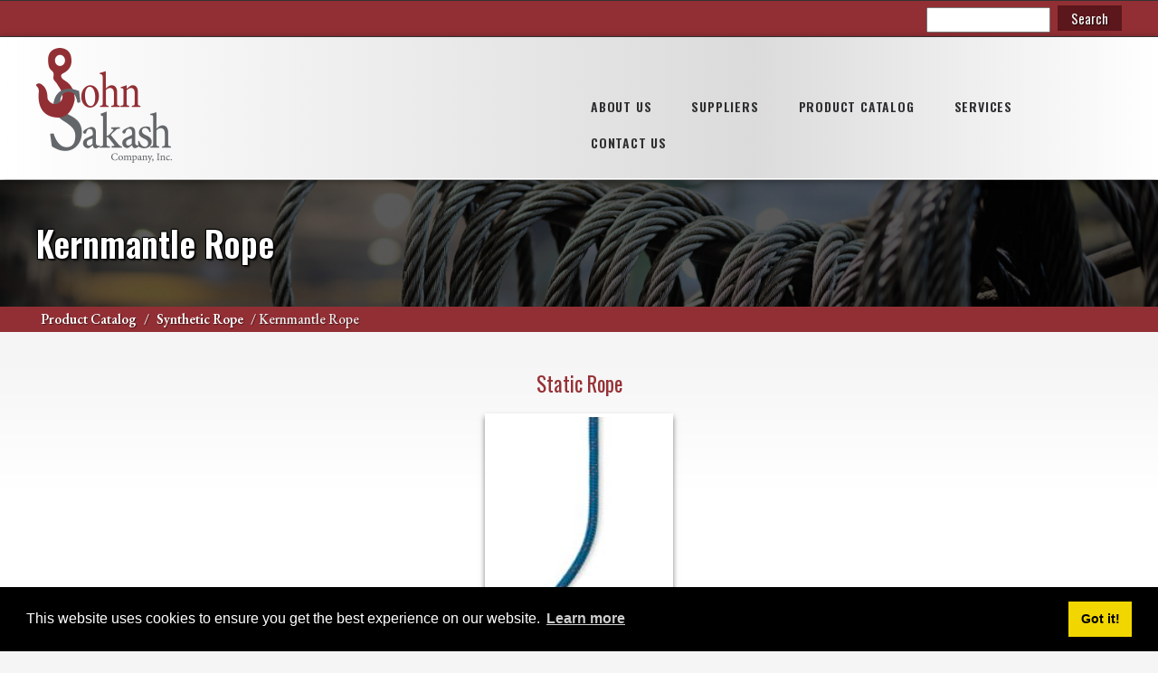

--- FILE ---
content_type: text/html; charset=UTF-8
request_url: https://www.johnsakash.com/product-catalog/synthetic-rope/kernmantle-rope
body_size: 4313
content:
<!DOCTYPE html>
<html lang="en">
  <head>
    <meta charset="utf-8" />
<script>(function(i,s,o,g,r,a,m){i["GoogleAnalyticsObject"]=r;i[r]=i[r]||function(){(i[r].q=i[r].q||[]).push(arguments)},i[r].l=1*new Date();a=s.createElement(o),m=s.getElementsByTagName(o)[0];a.async=1;a.src=g;m.parentNode.insertBefore(a,m)})(window,document,"script","https://www.google-analytics.com/analytics.js","ga");ga("create", "UA-21302207-1", {"cookieDomain":"auto"});ga("set", "anonymizeIp", true);ga("send", "pageview");</script>
<link rel="canonical" href="https://www.johnsakash.com/product-catalog/synthetic-rope/kernmantle-rope" />
<meta name="keywords" content="rigging illinois, rigging indiana, rigging on-site inspections, rigging training, rigging repair, sling fabrication, wire rope fabrication, chain fabrication, lifting products" />
<meta name="Generator" content="Drupal 8 (https://www.drupal.org)" />
<meta name="MobileOptimized" content="width" />
<meta name="HandheldFriendly" content="true" />
<meta name="viewport" content="width=device-width, initial-scale=1.0" />
<link rel="shortcut icon" href="/sites/default/files/favicon.ico" type="image/vnd.microsoft.icon" />
<link rel="delete-form" href="/taxonomy/term/46/delete" />
<link rel="edit-form" href="/taxonomy/term/46/edit" />

    <title>Kernmantle Rope | John Sakash Company Inc.</title>
    <link rel="apple-touch-icon" sizes="180x180" href="/apple-touch-icon.png">
    <link rel="icon" type="image/png" sizes="32x32" href="/favicon-32x32.png">
    <link rel="icon" type="image/png" sizes="16x16" href="/favicon-16x16.png">
    <link rel="mask-icon" href="/safari-pinned-tab.svg" color="#922f34">
    <meta name="msapplication-TileColor" content="#922f34">
    <meta name="theme-color" content="#ffffff">
    <link rel="stylesheet" media="all" href="/sites/default/files/css/css_vlAcaJAUweoG0bZZP5LWHNVZTaeMXwOqG7upW3OPs5M.css" />
<link rel="stylesheet" media="all" href="/sites/default/files/css/css_f7vLFbH6Xrp3hKIS3dP_KoDlaEwDKdT4TU_Gyw9a0yU.css" />
<link rel="stylesheet" media="all" href="//fonts.googleapis.com/css?family=EB+Garamond:500,600,700|Oswald:400,600" />
<link rel="stylesheet" media="all" href="/sites/default/files/css/css_xv93NVaj-oaGhlffZDTnzAN_Vr9YZz_7PW4yI0Z82mI.css" />

    
<!--[if lte IE 8]>
<script src="/sites/default/files/js/js_VtafjXmRvoUgAzqzYTA3Wrjkx9wcWhjP0G4ZnnqRamA.js"></script>
<![endif]-->
    
    <link rel="stylesheet" type="text/css" href="//cdnjs.cloudflare.com/ajax/libs/cookieconsent2/3.1.0/cookieconsent.min.css" />
  </head>
  <body>
    <a href="#main-content" class="visually-hidden focusable">
      Skip to main content
    </a>
    
      <div class="dialog-off-canvas-main-canvas" data-off-canvas-main-canvas>
      <div class="container">
  
    <!-- Top Bar START -->
    <div class="top-bar">
      <div class="section-inner top">
        <div class="link"></div>
        <div class="search">
            <div>
    <div class="search-block-form" data-drupal-selector="search-block-form" id="block-sakash2018-search" role="search">
  
    
      <form action="/search/node" method="get" id="search-block-form" accept-charset="UTF-8">
  <div class="js-form-item form-item js-form-type-search form-item-keys js-form-item-keys form-no-label">
      <label for="edit-keys" class="visually-hidden">Search</label>
        <input title="Enter the terms you wish to search for." data-drupal-selector="edit-keys" type="search" id="edit-keys" name="keys" value="" size="15" maxlength="128" class="form-search" />

        </div>
<div data-drupal-selector="edit-actions" class="form-actions js-form-wrapper form-wrapper" id="edit-actions"><input data-drupal-selector="edit-submit" type="submit" id="edit-submit" value="Search" class="button js-form-submit form-submit" />
</div>

</form>

  </div>

  </div>

        </div>
      </div>
    </div>

    <!-- Header START -->
    <header class="mainh">
      <div class="section-inner head">
        <div class="logo">
          <a href="/"><img src="/themes/sakash2018/logo.png" alt="Home" /></a>
        </div>
        <div class="main-menu">
            <div>
    <nav role="navigation" aria-labelledby="block-sakash2018-main-menu-menu" id="block-sakash2018-main-menu">
            
  <h2 class="visually-hidden" id="block-sakash2018-main-menu-menu">Main navigation</h2>
  

        
              <ul class="flexy-menu thin">
              <li>
        <a href="/about-us" data-drupal-link-system-path="node/2">About Us</a>
              </li>
          <li>
        <a href="/suppliers" data-drupal-link-system-path="node/3">Suppliers</a>
              </li>
          <li>
        <a href="/product-catalog" data-drupal-link-system-path="node/4">Product Catalog</a>
                                <ul>
              <li>
        <a href="/product-catalog/wire-rope" data-drupal-link-system-path="taxonomy/term/1">Wire Rope</a>
              </li>
          <li>
        <a href="/product-catalog/chain" data-drupal-link-system-path="taxonomy/term/6">Chain</a>
              </li>
          <li>
        <a href="/product-catalog/slings" data-drupal-link-system-path="taxonomy/term/8">Slings</a>
              </li>
          <li>
        <a href="/product-catalog/rigging-hardware" data-drupal-link-system-path="taxonomy/term/10">Rigging Hardware</a>
              </li>
          <li>
        <a href="/product-catalog/hoist-cranes-winches" data-drupal-link-system-path="taxonomy/term/11">Hoist, Cranes, &amp; Winches</a>
              </li>
          <li>
        <a href="/product-catalog/hydraulics" data-drupal-link-system-path="taxonomy/term/12">Hydraulics</a>
              </li>
          <li>
        <a href="/product-catalog/toolsjob-site-storage">Tools/Job Site Storage</a>
              </li>
          <li>
        <a href="/product-catalog/synthetic-rope" data-drupal-link-system-path="taxonomy/term/14">Synthetic Rope</a>
              </li>
          <li>
        <a href="/product-catalog/rigging-equipment" data-drupal-link-system-path="taxonomy/term/16">Rigging Equipment</a>
              </li>
          <li>
        <a href="/product-catalog/fall-protection" data-drupal-link-system-path="taxonomy/term/15">Fall Protection</a>
              </li>
        </ul>
  
              </li>
          <li>
        <a href="/services" data-drupal-link-system-path="node/5">Services</a>
                                <ul>
              <li>
        <a href="/fabrication" data-drupal-link-system-path="node/6">Fabrication</a>
              </li>
          <li>
        <a href="/repair-rentals" data-drupal-link-system-path="node/7">Repair &amp; Rentals</a>
              </li>
          <li>
        <a href="/inspection-training" data-drupal-link-system-path="node/8">Inspection, Training &amp; Expertise</a>
              </li>
        </ul>
  
              </li>
          <li>
        <a href="/contact" data-drupal-link-system-path="contact">Contact Us</a>
              </li>
        </ul>
  


  </nav>

  </div>

          <div class="clear-fl">&nbsp;</div>
        </div>
      </div>
    </header>

    <section class="sub-title">
      <div class="section-inner">
          <div>
    <div id="block-sakash2018-page-title">
  
    
      
  <h1>
            <div class="field field--name-name field--type-string field--label-hidden field__item">Kernmantle Rope</div>
      </h1>


  </div>

  </div>

      </div>
    </section>
    <div class="sub-breadcrumbs">
      <div class="section-inner">  <div>
    <div id="block-sakash2018-breadcrumbs">
  
    
        <nav role="navigation" aria-labelledby="system-breadcrumb">
    <h2 id="system-breadcrumb" class="visually-hidden">Breadcrumb</h2>
    <ol>
          <li>
                  <a href="/product-catalog">Product catalog</a>
              </li>
          <li>
                  <a href="/product-catalog/synthetic-rope">Synthetic rope</a>
              </li>
          <li>
                  Kernmantle rope
              </li>
        </ol>
  </nav>

  </div>

  </div>
</div>
    </div>
	
    
	  
    <section class="sub-content" id="main-content">
      <div class="section-inner">
          <div>
    <div data-drupal-messages-fallback class="hidden"></div>
<div id="block-sakash2018-content">
  
    
      <div about="/product-catalog/synthetic-rope/kernmantle-rope">
  
    
  
</div>

  </div>
<div class="views-element-container" id="block-views-block-product-catalog-block-2">
  
    
      <div><div class="product-list js-view-dom-id-362b975579375dbe7d7b2ce0816a18257070ef14929f9811a30545473aaa4065">
  
  
  

  
  
  

    

  
  

  
  
</div>
</div>

  </div>
<div class="views-element-container" id="block-views-block-product-listings-block-1">
  
    
      <div><div class="js-view-dom-id-d1e933828fcfc6014a7270a5f84b899d2839fd5cfd74f7acf2f6e3ddc01f0b84">
  
  
  

  
  
  

  <div class="views-view-grid horizontal cols-4 clearfix">
            <div class="product-row">
                  <div class="product-col"><div><h2>Static Rope</h2></div><div class="views-field views-field-field-product-images"><div class="field-content">  <a href="/product-catalog/synthetic-rope/kernmantle-rope/static-rope" hreflang="en"><img src="/sites/default/files/styles/product_thumbnail_200x195_/public/product-images/static-rope.jpg?itok=7MNwQ6A7" width="200" height="195" alt="Static Rope" typeof="foaf:Image" />

</a>
</div></div></div>
              </div>
      </div>

    

  
  

  
  
</div>
</div>

  </div>

  </div>

        <div class="clear-fl">&nbsp;</div>
      </div>
    </section>

    <footer class="mainf">
      <div class="section-inner f-top">
            <div>
    <nav role="navigation" aria-labelledby="block-sakash2018-footer-menu" id="block-sakash2018-footer">
            
  <h2 class="visually-hidden" id="block-sakash2018-footer-menu">Footer menu</h2>
  

        
              <ul>
              <li>
        <a href="/about-us" data-drupal-link-system-path="node/2">About Us</a>
              </li>
          <li>
        <a href="/suppliers" data-drupal-link-system-path="node/3">Suppliers</a>
              </li>
          <li>
        <a href="/product-catalog" data-drupal-link-system-path="node/4">Product Catalog</a>
              </li>
          <li>
        <a href="/contact" data-drupal-link-system-path="contact">Contact Us</a>
              </li>
          <li>
        <a href="/user/login" data-drupal-link-system-path="user/login">Login</a>
              </li>
          <li>
        <a href="/sitemap" data-drupal-link-system-path="sitemap">Sitemap</a>
              </li>
        </ul>
  


  </nav>

  </div>

      </div>
      <div class="section-inner f-row">
        <div class="f-col map01">
            <div>
    <div id="block-illinoislocation">
  
      <h2>Illinois Location</h2>
    
      
            <div class="field field--name-body field--type-text-with-summary field--label-hidden field__item"><p><a href="https://goo.gl/maps/CsBfQ9MEU3q" target="_blank">700 Walnut Street, Elmhurst, IL 60126</a></p>
<p>Phone 630-833-3940 | 800-929-3940<br />
Fax 630-833-9830</p></div>
      
  </div>

  </div>

        </div>
        <div class="f-col f-menu">
            <div>
    <div id="block-companyinformation">
  
      <h2>Company Information</h2>
    
      
            <div class="field field--name-body field--type-text-with-summary field--label-hidden field__item"><p>Copyright © 2018 John Sakash Company<br />
Providing Crane &amp; Lift Products and Services</p>

<p><a href="https://www.facebook.com/johnsakashco/"><i class="fab fa-facebook-square"> </i> Follow us on Facebook</a></p>

<p><a href="/privacy-policy">Privacy Policy</a> | <a href="/accessibility-statement">Accessiblity</a></p>
</div>
      
  </div>

  </div>

        </div>
        <div class="f-col map02">
            <div>
    <div id="block-indianalocation">
  
      <h2>Indiana Location</h2>
    
      
            <div class="field field--name-body field--type-text-with-summary field--label-hidden field__item"><p><a href="https://goo.gl/maps/xbh62VboEUr" target="_blank">7945 Nevada Street, Hammond, IN 46320</a></p>
<p>Phone 219-989-1000<br />
Fax 219-989-1100</p></div>
      
  </div>

  </div>

        </div>
      </div>
    </footer>
  
  </div>
  </div>

    
    <script type="application/json" data-drupal-selector="drupal-settings-json">{"path":{"baseUrl":"\/","scriptPath":null,"pathPrefix":"","currentPath":"taxonomy\/term\/46","currentPathIsAdmin":false,"isFront":false,"currentLanguage":"en"},"pluralDelimiter":"\u0003","suppressDeprecationErrors":true,"ajaxPageState":{"libraries":"core\/html5shiv,extlink\/drupal.extlink,google_analytics\/google_analytics,sakash2018\/classie,sakash2018\/flexy_menu,sakash2018\/font_awesome,sakash2018\/fonts,sakash2018\/global-styling,system\/base,views\/views.module","theme":"sakash2018","theme_token":null},"ajaxTrustedUrl":{"\/search\/node":true},"google_analytics":{"trackOutbound":true,"trackMailto":true,"trackDownload":true,"trackDownloadExtensions":"7z|aac|arc|arj|asf|asx|avi|bin|csv|doc(x|m)?|dot(x|m)?|exe|flv|gif|gz|gzip|hqx|jar|jpe?g|js|mp(2|3|4|e?g)|mov(ie)?|msi|msp|pdf|phps|png|ppt(x|m)?|pot(x|m)?|pps(x|m)?|ppam|sld(x|m)?|thmx|qtm?|ra(m|r)?|sea|sit|tar|tgz|torrent|txt|wav|wma|wmv|wpd|xls(x|m|b)?|xlt(x|m)|xlam|xml|z|zip","trackColorbox":true},"data":{"extlink":{"extTarget":true,"extTargetNoOverride":false,"extNofollow":0,"extFollowNoOverride":0,"extClass":"0","extLabel":"(link is external)","extImgClass":false,"extSubdomains":true,"extExclude":"","extInclude":"","extCssExclude":"","extCssExplicit":"","extAlert":true,"extAlertText":"This link will take you to an external web site. We are not responsible for their content.","mailtoClass":"0","mailtoLabel":"(link sends email)","extUseFontAwesome":false,"extIconPlacement":"append","extFaLinkClasses":"fa fa-external-link","extFaMailtoClasses":"fa fa-envelope-o","whitelistedDomains":null}},"user":{"uid":0,"permissionsHash":"3c1b8f2c02d2e9a0857c5d0faae8aa430d073b136e90db3919055a60ce7cddb8"}}</script>
<script src="/sites/default/files/js/js_LIApLtXoRd-iSe7DweKc_wC59Ri7Qs56ksSCUIKiSoM.js"></script>
<script src="//use.fontawesome.com/releases/v5.0.9/js/all.js" integrity="sha384-8iPTk2s/jMVj81dnzb/iFR2sdA7u06vHJyyLlAd4snFpCl/SnyUjRrbdJsw1pGIl" crossorigin="anonymous"></script>
<script src="/sites/default/files/js/js_GnoV_IbyOjjQD7tDKt40xCQ5XCbWOHJm9st-cXMgx_M.js"></script>

    <script type="application/ld+json">
    {
      "@context": "http://schema.org",
      "@type": "ProfessionalService",
      "name": "John Sakash Company, Inc.",
      "image": "https://www.johnsakash.com/themes/sakash2018/logo.png",
      "@id": "",
      "url": "https://www.johnsakash.com/",
      "telephone": "800-929-3940",
      "address": {
        "@type": "PostalAddress",
        "streetAddress": "700 Walnut Street",
        "addressLocality": "Elmhurst",
        "addressRegion": "IL",
        "postalCode": "60126",
        "addressCountry": "US"
      },
      "geo": {
        "@type": "GeoCoordinates",
        "latitude": 41.9201882,
        "longitude": -87.9510942
      },
      "sameAs": "https://www.facebook.com/johnsakashco/"
    }
    </script>
    <script src="//cdnjs.cloudflare.com/ajax/libs/cookieconsent2/3.1.0/cookieconsent.min.js"></script>
    <script>
    window.addEventListener("load", function(){
    window.cookieconsent.initialise({
      "palette": {
        "popup": {
          "background": "#000"
        },
        "button": {
          "background": "#f1d600"
        }
      },
      "content": {
        "href": "https://www.johnsakash.com/privacy-policy"
      }
    })});
    </script>
  </body>
</html>


--- FILE ---
content_type: text/css
request_url: https://www.johnsakash.com/sites/default/files/css/css_f7vLFbH6Xrp3hKIS3dP_KoDlaEwDKdT4TU_Gyw9a0yU.css
body_size: 4401
content:
body{margin:0;padding:0;font-family:'EB Garamond',serif;font-weight:500;font-size:1.0em;line-height:1.8em;color:#000000;background-color:#f5f5f5;height:100%;}h1{font-family:'Oswald',sans-serif;font-weight:600;text-transform:capitalize;line-height:1.2em;color:#922f34;}h2{font-family:'Oswald',sans-serif;font-weight:400;text-transform:capitalize;font-size:1.3em;line-height:1.2em;color:#963136;}h3{font-family:'Oswald',sans-serif;font-weight:400;text-transform:capitalize;color:#636669;}h4{font-family:'Oswald',sans-serif;font-weight:400;text-transform:capitalize;color:#636669;}hr{border:0;height:1px;margin:45px 0px 45px 0px;background:#bababa;clear:both;}a{text-decoration:none;color:#922f34;font-weight:700;}a:hover,a:focus{color:#451114;}.clear-fl{clear:both;font-size:0.00000001em;height:1px;width:1px;}.ui-widget-overlay{z-index:0;}img{max-width:100%;height:auto;}.img-left,.align-left{float:left;margin:0 25px 25px 0;}.img-right,.align-right{float:right;margin:0 0 25px 25px;}.image-row{display:flex;padding:25px 0 25px 0;background-color:rgba(0,0,0,0.05);}.image-row div{flex:1;text-align:center;}.image-row img{border:2px solid #ffffff;box-shadow:1px 1px 6px rgba(0,0,0,0.6);}@media screen and (max-width:768px){.img-left,.img-right,.align-left,.align-right{max-width:50%;}.image-row{display:block;}}.display-row{padding:5px 0 15px 0;border-bottom:1px solid #bababa;}.display-row:last-of-type{border-bottom:0;}table{width:100%;border-collapse:collapse;border:1px solid #cccccc;}thead tr th{padding:5px 15px 5px 15px;background-color:#575757;text-align:left;font-weight:500;color:#ffffff;}thead tr th a{color:#ffffcf;}thead tr th a:hover,thead tr th a:focus{color:#ffffff;}thead tr th{padding:5px 15px 5px 15px;border:1px solid #888888;}tbody tr td{padding:5px 15px 5px 15px;border:1px solid #cccccc;}tbody tr:nth-child(even){background-color:#f2f2f2;}@media screen and (max-width:468px){thead tr th{padding:3px 5px 3px 5px;}tbody tr td{padding:3px 5px 3px 5px;}}ul.columns{width:100%;margin:0 0 20px 0;padding:0;overflow:hidden;}ul.columns li{width:33.3333%;padding:0 25px 5px 15px;background-image:url(/themes/sakash2018/css/img/check.png);background-repeat:no-repeat;box-sizing:border-box;line-height:1.5em;float:left;display:inline;}ul.two-col li{width:50%;}ul.four-col li{width:25%;}ul.five-col li{width:16.666%;}@media screen and (max-width:768px){ul.columns li{width:50%;}}@media screen and (max-width:468px){ul.columns li{width:100%;}}.file--application-pdf{padding-left:25px;background-image:url(/themes/sakash2018/css/img/pdf-icon.png);background-repeat:no-repeat;}div[role=alert]{margin:0 0 15px 0;padding:5px 15px 5px 15px;background:#ffffcf;border:1px solid #cccccc;}#block-sakash2018-local-actions nav{list-style:none;}#block-sakash2018-local-actions nav li a.button{display:inline-block;margin:0 0 15px 0;padding:2px 25px 5px 25px;background-color:#344f5b;border-radius:25px;color:#ffffff;transition:all 0.3s;}#block-sakash2018-local-actions nav li a.button:hover,#block-sakash2018-local-actions nav li a.button:focus{background-color:#000000;}#edit-submit,#edit-preview{display:inline-block;margin:0 0 15px 0;padding:2px 25px 4px 25px;background-color:#912f34;border:0;border-radius:5px;font-family:'Oswald',sans-serif;font-weight:400;font-size:1.1em;text-transform:capitalize;text-shadow:1px 1px 1px rgba(0,0,0,0.7);color:#ffffff;transition:all 0.3s;cursor:pointer;}#edit-submit:hover,#edit-submit:focus,#edit-preview:hover,#edit-preview:focus{background-color:#2a090b;}#block-sakash2018-local-tasks{padding-bottom:3px;border-bottom:1px solid #a3a3a3;}#block-sakash2018-local-tasks ul{list-style:none;padding:0;margin:0;}#block-sakash2018-local-tasks ul li{display:inline;padding:0;margin:0;}#block-sakash2018-local-tasks ul li a{padding:5px 10px 5px 10px;border-top:1px solid #a3a3a3;border-left:1px solid #a3a3a3;border-right:1px solid #a3a3a3;border-bottom:1px solid #a3a3a3;border-radius:5px 5px 0 0;background-color:#e4e4e4;color:#000000;}#block-sakash2018-local-tasks ul li a.is-active{background-color:#f5f5f5;border-bottom:1px solid #f5f5f5;}* html #block-sakash2018-local-tasks ul li{border-left:1px solid black;padding:0 0.4em 0 0.4em;margin:0 0.4em 0 -0.4em;}* html #block-sakash2018-local-tasks ul{height:1%;}* html #block-sakash2018-local-tasks ul li{display:block;float:left;}* html #block-sakash2018-local-tasks ul li:first-child{border-left:0;}.pager ul{list-style:none;padding:0;margin:0;text-align:center;font-size:0.8em;}.pager ul li{display:inline;padding:0;margin:0;}.pager ul li:before{content:" | ";}.pager ul li:first-child:before{content:"";}* html .pager ul li{border-left:1px solid #A3A3A3;padding:0 0.4em 0 0.4em;margin:0 0.4em 0 -0.4em;}* html .pager ul{height:1%;}* html .pager ul li{display:block;float:left;}* html .pager ul li:first-child{border-left:0;}.contact-form .js-form-item,.user-login-form .js-form-item{margin:5px 0 10px 0;}.contact-form label,.user-login-form label{display:inline-block;width:15%;margin:10px 0 0 0;font-family:'Oswald',sans-serif;font-weight:400;text-transform:capitalize;color:#000000;}.contact-form label.form-required:after{content:"*";color:#ff0004;}.required-fields{color:#ff0004;}.contact-form input[type="text"],.contact-form select,.user-login-form input[type="text"],.user-login-form input[type="password"]{display:inline-block;width:70%;height:30px;margin:2px 0 2px 0;padding:3px 3px 3px 5px;border:1px solid #6E6F71;box-shadow:inset 0px 1px 4px #9d9d9d;outline:0 none;color:#474747;}.contact-form input[type="email"],.contact-form input[type="tel"]{display:inline-block;width:40%;height:30px;margin:2px 0 2px 0;padding:3px 3px 3px 5px;border:1px solid #6E6F71;box-shadow:inset 0px 1px 4px #9d9d9d;outline:0 none;color:#474747;}.contact-form textarea{width:85%;height:120px;margin:2px 0px 2px 0px;padding:5px 3px 3px 5px;border:1px solid #6E6F71;box-shadow:inset 0px 1px 4px #9d9d9d;outline:0 none;color:#474747;}.contact-form .description,.user-login-form .description{font-size:0.9em;font-style:italic;color:#474747;}#edit-langcode-wrapper{display:none;}.contact-form .form-submit,.user-login-form .form-submit{width:auto;padding:10px 25px 10px 25px;background:#414142;border:1px solid #6E6F71;text-shadow:1px 1px 1px #000000;font-family:'Oswald',sans-serif;font-weight:400;text-transform:capitalize;color:#ffffff;cursor:pointer;}.contact-form .form-submit:hover,.contact-form .form-submit:focus,.user-login-form .form-submit:hover,.user-login-form .form-submit:focus{background:#56bff3;text-shadow:1px 1px 1px #ffffff;color:#171717;}@media screen and (max-width:640px){.contact-form label,.user-login-form label{width:100%;margin:10px 0 0 0;}.contact-form input[type="text"],.contact-form input[type="email"],.contact-form select,.user-login-form input[type="text"],.user-login-form input[type="password"]{display:block;width:95%;}.contact-form textarea{width:95%;height:220px;}.contact-form .form-submit{width:98%;padding:5px 25px 5px 25px;}}.node-form,.node-form details{width:100%;padding:10px 15px 10px 15px;border:1px solid #a6a6a6;box-sizing:border-box;background-color:#ffffff;}.vertical-tabs{background-color:#ffffff;}details.vertical-tabs__pane{border:0;}.node-form label{display:inline-block;width:12%;margin:10px 5px 0 0;font-family:'Roboto Condensed',sans-serif;text-transform:capitalize;font-weight:600;color:#414142;}.js-form-type-textarea label{width:100%;}.node-form label.option{text-transform:capitalize;font-family:'Roboto',serif;font-weight:400;}.node-form .fieldset-legend{font-family:'Roboto Condensed',sans-serif;text-transform:capitalize;font-weight:600;}.node-form details summary{font-family:'Roboto Condensed',sans-serif;text-transform:capitalize;font-weight:600;cursor:pointer;}.node-form .description{font-size:0.85em;}.views-exposed-form{display:flex;border:1px solid #cccccc;}.views-exposed-form div{padding:5px;}.image-widget img{float:left;margin:20px 15px 0 0;}.form-item-body-0-format label{margin:10px 5px 0 15px;}.field--type-datetime h4{margin:0;}.node-form input[type="text"],.node-form select{border:1px solid #6E6F71;height:30px;margin:5px 0px 5px 0px;outline:0 none;padding:5px;width:70%;font-size:12px;line-height:15px;box-shadow:inset 0px 1px 4px #9d9d9d;font-family:'Roboto',serif;font-weight:400;color:#171717;}.node-form input[type="date"]{border:1px solid #6E6F71;height:30px;margin:0 0px 5px 0px;outline:0 none;padding:5px;font-size:12px;line-height:15px;box-shadow:inset 0px 1px 4px #9d9d9d;font-family:'Roboto',serif;font-weight:400;color:#171717;}.node-form .form-submit{width:auto;padding:10px 25px 10px 25px;background:#414142;border:1px solid #6E6F71;text-shadow:1px 1px 1px #000000;font-family:'Montserrat',sans-serif;text-transform:uppercase;font-weight:600;color:#ffffff;cursor:pointer;}.node-form .form-submit:hover,.node-form .form-submit:focus{background:#56bff3;text-shadow:1px 1px 1px #ffffff;color:#171717;}.link{display:inline;cursor:pointer;padding:0;border:0;background:none;color:#0074bd;text-decoration:none;font-weight:bold;}.link:hover,.link:focus{color:#008ee6;text-decoration:underline;}
.container{width:100%;}.section-inner{width:100%;max-width:1200px;height:auto;margin:0px auto 0px auto;}.top-bar{width:100%;z-index:3;position:relative;padding:3px 0 5px 0;background-color:#922f34;border-top:1px solid #333333;}.top{display:flex;}.top a{text-decoration:none;color:#ffffff;font-weight:700;}.top a:hover,.top a:focus{color:#ffd6d8;}.link{flex:1;padding:2px 0 0 0;}.link p{margin:0;}.search{flex:2;text-align:right;color:#ffffff;}.search .search-block-form .form-item{display:inline-block;}.search .search-block-form .form-item input[type="search"]{height:28px;}.search .search-block-form .form-actions{display:inline-block;margin:0 0 0 5px;padding:2px 0 0 0;}.search .search-block-form #edit-submit{display:inline-block;height:28px;margin:0;padding:0 15px 0 15px;box-sizing:border-box;background-color:#5b171b;border:0;border-radius:0;font-family:'Oswald',sans-serif;font-weight:400;font-size:0.9em;text-transform:capitalize;text-shadow:1px 1px 1px rgba(0,0,0,0.7);color:#ffffff;transition:all 0.3s;cursor:pointer;}.search .search-block-form #edit-submit:hover,.search .search-block-form #edit-submit:focus{background-color:#000000;}@media screen and (max-width:1200px){.top{padding:0 15px 0 15px;box-sizing:border-box;}}@media screen and (max-width:468px){.top{display:block;text-align:center;}.link{width:100%;text-align:center;}.search{width:100%;text-align:center;}}header.mainh{width:100%;z-index:99;top:40px;left:0;position:fixed;padding:12px 0 8px 0;background-color:#333333;background:linear-gradient(to right,#ffffff 0%,#dbdbdb 65%,#ffffff 100%);border-top:1px solid #333333;border-bottom:1px solid #ffffff;box-shadow:0 2px 8px rgba(0,0,0,0.4);transition:all 0.5s;}header.smaller{padding:5px 0 3px 0;top:0;}.head{display:flex;}.logo{flex:1;}.logo img{width:150px;height:127px;transition:all 0.5s;}header.smaller .logo img{width:90px;height:76px;}.main-menu{flex:2;max-width:609px;padding:45px 0 0 0;transition:all 0.5s;}header.smaller .main-menu{padding:20px 0 0 0;}@media screen and (max-width:1200px){.head{padding:0 15px 0 15px;box-sizing:border-box;}}@media screen and (max-width:768px){header.mainh{top:0;padding:15px 0 0 0;position:relative;background:linear-gradient(to right,#dbdbdb 0%,#ffffff 50%,#dbdbdb 100%);}.head{display:block;padding:0;}.logo{width:100%;text-align:center;}.logo img{width:100px;height:85px;}header.smaller .logo img{width:100px;height:85px;}.main-menu{width:100%;max-width:100%;padding:12px 0 0 0;}}.home-content{width:100%;z-index:1;position:relative;margin:158px 0 0 0;padding:65px 0 65px 0;background-image:url(/themes/sakash2018/css/img/backdrop.jpg);background-position:top center;background-size:cover;background-attachment:fixed;border-bottom:4px solid #922f34;}.home-box{width:100%;max-width:700px;padding:5px 45px 35px 45px;border-radius:10px;background:rgba(241,241,241,0.8);box-sizing:border-box;color:#2b2b2b;}.home-box h1{margin:40px 0 5px 0;font-size:2.6em;text-shadow:1px 1px 1px #ffffff;color:#000000;}.home-box h2{margin:0 0 15px 0;font-size:1.35em;text-shadow:1px 1px 1px #ffffff;color:#474747;}.home-box p{font-size:1.05em;}@media screen and (max-width:1200px){.home-box{margin:0 0 0 25px;}}@media screen and (max-width:768px){.home-content{margin:0;}.home-box{margin:0 auto 0 auto;}}@media screen and (max-width:468px){.home-content{padding:0;}.home-box{padding:5px 15px 25px 15px;border-radius:0;text-align:center;color:#151515;}.home-box h1{margin:25px 0 25px 0;}.home-box h2{margin:0 0 25px 0;}}.home-features{width:100%;padding:15px 0 15px 0;}.f-area{display:flex;}.feature{flex-basis:31.3333%;margin:0 1% 0 1%;background:#ffffff;border-radius:5px;border-top:1px solid #aaaaaa;box-shadow:0 1px 3px rgba(0,0,0,0.12),0 1px 2px rgba(0,0,0,0.24);transition:all 0.3s cubic-bezier(.25,.8,.25,1);overflow:hidden;}.feature img{float:right;margin:0 0 0 15px;}.feature:hover{box-shadow:0 14px 28px rgba(0,0,0,0.25),0 10px 10px rgba(0,0,0,0.22);}.feature h3{margin:0 0 5px 15px;padding:10px 0 0 0;text-transform:uppercase;color:#922f34;}.feature p{margin:0;padding:5px 0 12px 15px;}.f-link{width:100%;padding:2px 15px 2px 15px;background:#922f34;border-top:1px solid #c67b7e;box-sizing:border-box;text-align:right;}.f-link a{text-decoration:none;color:#ffffff;font-weight:700;}.f-link a:hover,.f-link a:focus{color:#ffd6d8;}@media screen and (max-width:768px){.f-area{display:block;}.feature{margin:0 15px 25px 15px;background:#ffffff;border-radius:5px;box-shadow:0 1px 3px rgba(0,0,0,0.12),0 1px 2px rgba(0,0,0,0.24);transition:all 0.3s cubic-bezier(.25,.8,.25,1);overflow:hidden;cursor:pointer;}.feature p{min-height:140px;}}.sub-title{margin:158px 0 0 0;padding:15px 0 15px 0;background-image:url(/themes/sakash2018/css/img/title-backdrop.jpg);background-position:bottom center;background-size:cover;background-color:#000000;}.sub-title h1{text-shadow:2px 2px 2px rgba(0,0,0,0.9),1px -1px 1px rgba(0,0,0,0.9),-1px 1px 1px rgba(0,0,0,0.9),-1px -1px 1px rgba(0,0,0,0.9);font-size:2.4em;color:#ffffff;}.sub-breadcrumbs{width:100%;margin:0 0 25px 0;background:#922f34;font-size:0.95em;text-shadow:1px 1px 1px rgba(0,0,0,0.5);text-transform:capitalize;color:#f2f2f2;}.sub-breadcrumbs a{padding:4px 5px 4px 5px;font-weight:600;color:#ffffff;}.sub-breadcrumbs a:hover,.sub-breadcrumbs a:focus{color:#ffe165;}.sub-breadcrumbs ol{list-style:none;padding:0;margin:0;}.sub-breadcrumbs ol li{display:inline;padding:0;margin:0;}.sub-breadcrumbs ol li:before{content:"/ ";}.sub-breadcrumbs ol li:first-child:before{content:"";}.sub-content{min-height:375px;padding:0 0 45px 0;background-color:#f5f5f5;background:linear-gradient(to bottom,#f5f5f5 0%,#ffffff 35%);font-size:1.1em;}@media screen and (max-width:1200px){.sub-title{padding:15px 15px 15px 15px;box-sizing:border-box;}.sub-breadcrumbs{padding:0 15px 0 15px;box-sizing:border-box;}.sub-content{padding:0 15px 45px 15px;box-sizing:border-box;}}@media screen and (max-width:768px){.sub-title{margin:0;}}.content-row{display:flex;}.content-col{flex:1;padding:0 45px 0 0;}.content-col:last-child{padding:0 25px 0 25px;background-color:rgba(0,0,0,0.05);}@media screen and (max-width:468px){.content-row{display:block;}.content-col{padding:5px 15px 25px 15px;}.content-col:last-child{padding:15px 15px 25px 15px;}}.supplier-row{display:flex;flex-wrap:wrap;}.supplier-col{flex-basis:23%;margin:0 2% 2% 0;padding:0 15px 0 15px;box-sizing:border-box;border-radius:5px;background-color:#efefef;border:2px solid #ffffff;box-shadow:0px 2px 4px rgba(0,0,0,0.6);text-align:center;}.supplier-col h3{margin:15px 0 0 0;}.supplier-col p{margin:5px 0 15px 0;}@media screen and (max-width:768px){.supplier-col{flex-basis:48%;}}@media screen and (max-width:468px){.supplier-col{flex-basis:98%;margin:0 1% 2% 1%;}}.views-field-field-product-category-image img,.views-field-field-product-category-image img,.views-field-field-product-images img{border:4px solid #ffffff;box-shadow:0 4px 6px rgba(0,0,0,0.5);}.product-row{display:flex;flex-wrap:wrap;}.product-col{flex:1;flex-basis:25%;text-align:center;}#block-views-block-content-category-pages-block-1{margin-top:20px;border-top:1px solid #cccccc;}#block-views-block-content-category-pages-block-1 ul{width:100%;margin:0 0 20px 0;padding:0;overflow:hidden;}#block-views-block-content-category-pages-block-1 ul li{width:33.3333%;padding:0 25px 5px 15px;background-image:url(/themes/sakash2018/css/img/check.png);background-repeat:no-repeat;box-sizing:border-box;line-height:1.5em;float:left;display:inline;}@media screen and (max-width:768px){.product-col{flex-basis:50%;}#block-views-block-content-category-pages-block-1 ul li{width:50%;}}@media screen and (max-width:468px){.product-row{display:block;}#block-views-block-content-category-pages-block-1 ul li{width:100%;}}.node--type-product .field--name-body{min-height:225px;}.field--name-field-product-images{float:right;display:flex;margin:0 0 0 25px;}.field--name-field-product-images .field__item{max-width:220px;flex-basis:45%;margin:0 0 0 5%;}.field--name-field-product-images .field__item img{border:4px solid #ffffff;box-shadow:0 4px 6px rgba(0,0,0,0.5);}.field--name-field-product-files{margin:0 0 10px 0;padding:3px 15px 3px 15px;background:#f6f6f6;}.node--type-product details{width:100%;border:1px solid #cccccc;}.node--type-product details summary{padding:3px 15px 3px 15px;background:#922f34;color:#ffffff;cursor:pointer;}.field--name-field-specifications{padding:10px;}.field--name-field-specifications table{font-size:0.9em;}.field--name-field-specifications thead tr th,.field--name-field-specifications tbody tr td{text-align:center;}.product-examples{display:flex;flex-wrap:wrap;}.product-ex{flex-basis:33.3333%;padding:25px;box-sizing:border-box;text-align:center;}.rp-row{display:flex;flex-wrap:wrap;}.rp-col{flex:1;flex-basis:20%;max-width:20%;text-align:center;}.rp-image img{border:2px solid #ffffff;box-shadow:0 4px 6px rgba(0,0,0,0.45);}.rp-title{font-family:'Oswald',sans-serif;font-weight:400;text-transform:capitalize;}.node__content{display:flex;flex-direction:row;flex-wrap:wrap;}.product-left-wrapper{flex-basis:50%;}.product-right-wrapper{margin:10px;align-items:center;justify-content:center;}.product-specifications-mobile{display:none;}.product-spectifications-button,.product-specifications-back{display:inline-block;margin:0 0 15px 0;padding:2px 25px 4px 25px;background-color:#ccc;border:0;border-radius:5px;font-family:'Oswald',sans-serif;font-weight:400;font-size:1.0em;color:#912f34;transition:all 0.3s;cursor:pointer;width:100%;}.product-specifications-back{display:none;}.snipcart-add-item{display:none;margin:0 0 15px 0;padding:2px 25px 4px 25px;background-color:#912f34;border:0;border-radius:5px;font-family:'Oswald',sans-serif;font-weight:400;font-size:1.1em;color:#ffffff;transition:all 0.3s;cursor:pointer;width:100%;}.field--name-field-product-files a{font-family:'Oswald',sans-serif;font-weight:400;font-size:0.9em;width:90%;}@media screen and (max-width:768px){.rp-col{flex-basis:33.3333%;max-width:33.3333%;}.node__content{display:block;}.product-right-wrapper{width:100%;margin:10px auto 10px auto;align-items:center;justify-content:center;}.xzoom-thumbs{display:inline-block;}}@media screen and (max-width:468px){.rp-col{flex-basis:50%;max-width:50%;}.product-specifications-wrapper{display:none;}.product-specifications-mobile{display:block}.product-specifications-back{display:inline-block;}#block-views-block-related-products-block-1{margin:15px 0 0 0;padding:15px 0 15px 0;border-top:1px solid #cccccc;text-align:center;}}.mainf{width:100%;padding:25px 0 25px 0;background:#333333;}.mainf a{text-decoration:none;color:#ffffff;font-weight:700;}.mainf a:hover,.mainf a:focus{color:#ffd6d8;}.f-top{text-align:center;color:#d3d3d3;}.f-top h2{color:#ffffff;}.f-top ul{list-style:none;padding:0;margin:16px 0 16px 0;text-align:center;}.f-top ul li{display:inline;padding:0;margin:0;}.f-top ul li:before{content:"| ";}.f-top ul li:first-child:before{content:"";}.f-row{display:flex;}.f-col{flex:1;font-size:0.95em;text-align:center;color:#d3d3d3;}.f-col h2{font-size:1.1em;text-transform:uppercase;color:#e5e5e5;}.f-col ul{list-style-type:none;padding:0;}@media screen and (max-width:768px){.f-row{flex-wrap:wrap;}.f-col{flex-basis:100%;}.map01{order:1;}.f-menu{order:3;}.map02{order:2;}}@media screen and (max-width:468px){.mainf{padding:25px 15px 25px 15px;box-sizing:border-box;}}
.xzoom-source img,.xzoom-preview img,.xzoom-lens img{display:block;max-width:none;max-height:none;}.xzoom-container{display:inline-block;}.xzoom-thumbs{text-align:center;margin-bottom:10px;}.xzoom{-webkit-box-shadow:0px 0px 5px 0px rgba(0,0,0,0.5);-moz-box-shadow:0px 0px 5px 0px rgba(0,0,0,0.5);box-shadow:0px 0px 5px 0px rgba(0,0,0,0.5);margin-bottom:15px;}.xzoom2,.xzoom3,.xzoom4,.xzoom5{-webkit-box-shadow:0px 0px 5px 0px rgba(0,0,0,0.5);-moz-box-shadow:0px 0px 5px 0px rgba(0,0,0,0.5);box-shadow:0px 0px 5px 0px rgba(0,0,0,0.5);margin-bottom:15px;}.xzoom-gallery,.xzoom-gallery2,.xzoom-gallery3,.xzoom-gallery4,.xzoom-gallery5{border:1px solid #cecece;margin-left:5px;margin-bottom:10px;}.xzoom-source,.xzoom-hidden{display:block;position:static;float:none;clear:both;}.xzoom-hidden{overflow:hidden;}.xzoom-preview{border:1px solid #888;background:#2f4f4f;box-shadow:-0px -0px 10px rgba(0,0,0,0.50);}.xzoom-lens{border:1px solid #555;box-shadow:-0px -0px 10px rgba(0,0,0,0.50);cursor:crosshair;}.xzoom-loading{background-position:center center;background-repeat:no-repeat;border-radius:100%;opacity:.7;background:url(/themes/sakash2018/images/xloading.gif);width:48px;height:48px;}.xactive{-webkit-box-shadow:0px 0px 3px 0px rgba(74,169,210,1);-moz-box-shadow:0px 0px 3px 0px rgba(74,169,210,1);box-shadow:0px 0px 3px 0px rgba(74,169,210,1);border:1px solid #4aaad2;}.xzoom-caption{position:absolute;bottom:-43px;left:0;background:#000;width:100%;text-align:left;}.xzoom-caption span{color:#fff;font-family:Arial,sans-serif;display:block;font-size:0.75em;font-weight:bold;padding:10px;}


--- FILE ---
content_type: text/css
request_url: https://www.johnsakash.com/sites/default/files/css/css_xv93NVaj-oaGhlffZDTnzAN_Vr9YZz_7PW4yI0Z82mI.css
body_size: 1125
content:
.flexy-menu{width:100%;margin:0;padding:0;position:relative;float:left;font-family:'Oswald',sans-serif;letter-spacing:0.05em;list-style:none;z-index:9999;}.flexy-menu li{display:inline-block;font-size:0.875em;margin:0;padding:0;float:left;line-height:20px;position:relative;transition:all 0.5s;}header.smaller .flexy-menu li{font-size:0.750em;}.flexy-menu > li > a{display:block;padding:20px 22px;font-weight:600;color:#2d2e2f;text-decoration:none;text-transform:uppercase;transition:color 0.2s linear,background 0.2s linear;}.flexy-menu .open-menu{padding:0;}.flexy-menu .open-menu span{color:#ffffff;}.flexy-menu li:hover > a,.flexy-menu li.active a,.flexy-menu li > a:focus{background:#922f34;color:#fff;}.flexy-menu li.right{float:right;}.flexy-menu ul,.flexy-menu ul li ul{list-style:none;margin:0;padding:0;display:none;position:absolute;z-index:99999;width:200px;background:#333333;box-shadow:0 1px 1px rgba(0,0,0,0.3);}.flexy-menu ul{top:60px;left:0;}.flexy-menu ul li ul{top:0;left:100%;}.flexy-menu ul li{clear:both;width:100%;border:none;font-size:1.3em;}header.smaller .flexy-menu ul li{font-size:1.0em;}.flexy-menu ul li a{padding:10px 20px;width:100%;color:#dedede;font-size:0.813em;font-weight:400;text-decoration:none;display:inline-block;float:left;clear:both;box-sizing:border-box;transition:color 0.2s linear,background 0.2s linear;}.flexy-menu > li .indicator{position:absolute;color:#dedede;top:20px;right:8px;font-size:1.063em;}.flexy-menu ul > li .indicator{top:10px;right:8px;}.thin > li > a{padding:10px 22px;}.thin ul{top:40px;}.thin > li .indicator{top:10px;}.thick > li > a{padding:40px 22px;}.thick ul{top:100px;}.thick > li .indicator{top:40px;}.flexy-menu i{line-height:20px !important;margin-right:6px;font-size:1.125em;float:left;}.flexy-menu > li.showhide{display:none;width:100%;height:50px;cursor:pointer;color:#dedede;border-bottom:solid 1px rgba(0,0,0,0.1);background:#333333;}.flexy-menu > li.showhide span.title{margin:16px 0 0 25px;float:left;}.flexy-menu > li.showhide span.icon{margin:17px 20px;float:right;}.flexy-menu > li.showhide .icon em{margin-bottom:3px;display:block;width:20px;height:2px;background:#ccc;}.light{background:#fff;border:solid 1px #dfdfdf;}.light a{color:#555 !important;}.light li:hover > a,.light li.active a{background:#555;color:#fff !important;}.light ul,.light ul li ul{background:#fff;}.light > li.showhide{background:#fff;color:#555 !important;}.light > li.showhide .icon em{background:#555;}.light li .indicator{color:#555;}.light li:hover > .indicator{color:#fff;}.blue li:hover > a,.blue li.active a{background:#02B8FA;color:#fff!important;}.green li:hover > a,.green li.active a{background:#88C425;color:#fff!important;}.red li:hover > a,.red li.active a{background:#cf0404;color:#fff!important;}.orange li:hover > a,.orange li.active a{background:#ff670f;color:#fff!important;}.yellow li:hover > a,.yellow li.active a{background:#febf01;color:#444!important;}.yellow li .indicator{color:#dedede;}.yellow li:hover > .indicator{color:#444;}.yellow.light li .indicator{color:#555;}.purple li:hover > a,.purple li.active a{background:#A737FA;color:#fff!important;}.pink li:hover > a,.pink li.active a{background:#f82b4c;color:#fff!important;}.flexy-menu.vertical{width:200px;}.flexy-menu.vertical li{width:100%;}.flexy-menu.vertical li a{display:inline-block !important;width:100%;padding:18px 20px 16px;box-sizing:border-box;-moz-box-sizing:border-box;-webkit-box-sizing:border-box;}.flexy-menu.vertical ul li{width:100%;}.flexy-menu.vertical ul,.flexy-menu.vertical ul li ul{width:150px;}.flexy-menu.vertical ul{top:0;left:100%;}.flexy-menu.vertical ul li ul{top:0px;}.flexy-menu.vertical.right{float:right !important;}.flexy-menu.vertical.right ul{left:-150px !important;}.flexy-menu.vertical > li .indicator{top:17px;right:15px;font-size:1.063em;}.flexy-menu.vertical ul > li .indicator{top:18px;right:15px;}@media only screen and (max-width:768px){.flexy-menu.vertical{width:100%;}.flexy-menu li{display:block;width:100%;}.flexy-menu > li > a{padding-top:15px;padding-bottom:15px;padding-left:25px;}.flexy-menu a{width:100%;box-sizing:border-box;}.flexy-menu ul,.flexy-menu ul li ul,.flexy-menu.vertical ul,.flexy-menu.vertical ul li ul{width:100%;left:0;border-left:none;position:static;box-sizing:border-box;background-color:#000000;color:#ffffff;}.flexy-menu ul li{border-left:none;border-right:none;}.flexy-menu ul li a,.flexy-menu.vertical ul li a{padding-top:10px;padding-bottom:10px;color:#000000;font-size:1.1em;}.flexy-menu ul > li > a{padding-left:40px !important;}.flexy-menu > li .indicator{top:15px;right:25px;font-size:1.063em;}.flexy-menu ul > li .indicator{right:24px;}.flexy-menu.vertical ul > li .indicator{top:10px;right:15px;}.flexy-menu > li > ul > li > a{padding-left:40px !important;}.flexy-menu > li > ul > li > ul > li > a{padding-left:60px !important;}.flexy-menu > li > ul > li > ul > li > ul > li > a{padding-left:80px !important;}}


--- FILE ---
content_type: text/plain
request_url: https://www.google-analytics.com/j/collect?v=1&_v=j102&aip=1&a=736925153&t=pageview&_s=1&dl=https%3A%2F%2Fwww.johnsakash.com%2Fproduct-catalog%2Fsynthetic-rope%2Fkernmantle-rope&ul=en-us%40posix&dt=Kernmantle%20Rope%20%7C%20John%20Sakash%20Company%20Inc.&sr=1280x720&vp=1280x720&_u=YEBAAEABAAAAACAAI~&jid=1055551537&gjid=518423064&cid=1592944648.1766275496&tid=UA-21302207-1&_gid=96516430.1766275496&_r=1&_slc=1&z=818634882
body_size: -451
content:
2,cG-217X114X7J